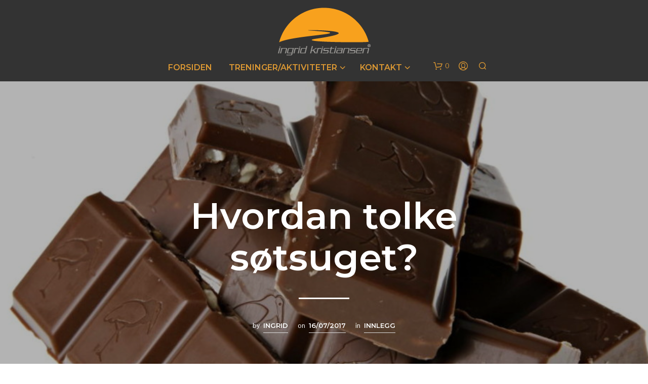

--- FILE ---
content_type: text/javascript
request_url: https://www.ingridkristiansen.com/home/wp-content/themes/shopkeeper/js/public/misc-wishlist-counters.js?ver=4.1
body_size: 582
content:
jQuery(function($) {

	"use strict";

	//  yith wishlist counter
	function getCookie(name) {
	    var dc = document.cookie;
	    var prefix = name + "=";
	    var begin = dc.indexOf("; " + prefix);
	    if (begin == -1) {
	        begin = dc.indexOf(prefix);
	        if (begin != 0) return null;
	    }
	    else
	    {
	        begin += 2;
	        var end = document.cookie.indexOf(";", begin);
	        if (end == -1) {
	        end = dc.length;
	        }
	    }
	    // because unescape has been deprecated, replaced with decodeURI
	    //return unescape(dc.substring(begin + prefix.length, end));
	    return decodeURIComponent(decodeURIComponent((dc.substring(begin + prefix.length, end))));
	}

	function getbowtied_update_wishlist_count(count) {
		if ( ( typeof count === "number" && isFinite(count) && Math.floor(count) === count ) && count >=0 ) {
			$('.wishlist_items_number').html(count);
		}
	}

	if ($('.wishlist_items_number').length ) {

		var wishlistCounter = 0;

		/*
		**	Check for Yith cookie
		*/
		var wlCookie = getCookie("yith_wcwl_products");

		if ( wlCookie != null ) {
            wlCookie = wlCookie.slice(0, wlCookie.indexOf(']') + 1);
			var products = JSON.parse(wlCookie);
			wishlistCounter =  Object.keys(products).length;
		} else 	{
			wishlistCounter = Number($('.wishlist_items_number').html());
		}

		/*
		**	Increment counter on add
		*/
		$('body').on( 'added_to_wishlist' , function(){
			wishlistCounter++;
			getbowtied_update_wishlist_count(wishlistCounter);
		});

		/*
		**	Decrement counter on remove
		*/
		$('body').on( 'removed_from_wishlist' , function(){
			wishlistCounter--;
			getbowtied_update_wishlist_count(wishlistCounter);
		});

		getbowtied_update_wishlist_count(wishlistCounter);
	}
});
